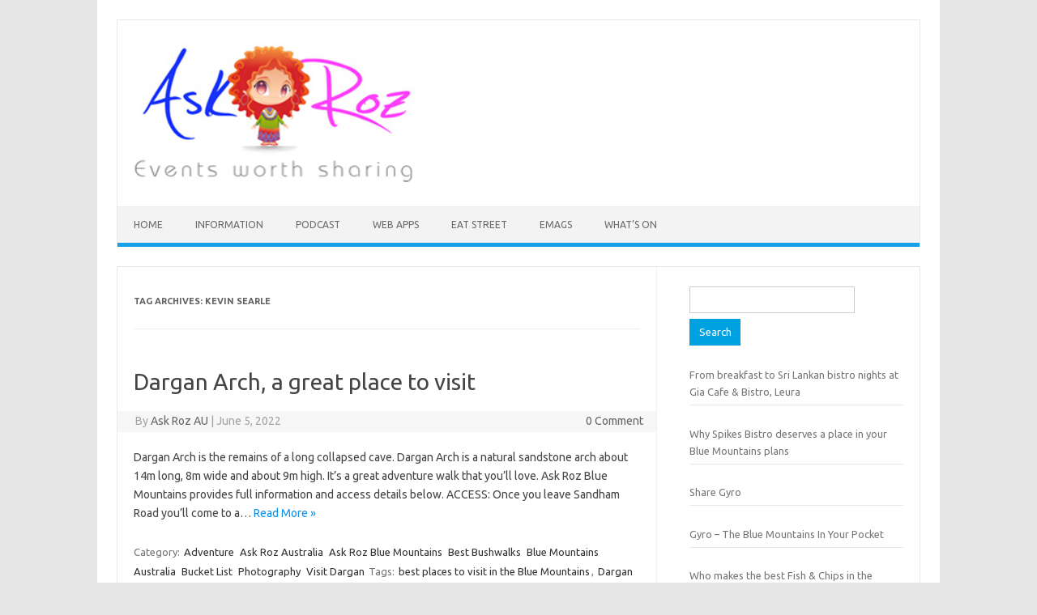

--- FILE ---
content_type: text/html; charset=UTF-8
request_url: https://www.askroz.com.au/blog/tag/kevin-searle/
body_size: 53270
content:
<!DOCTYPE html>
<!--[if IE 7]>
<html class="ie ie7" lang="en-US" prefix="og: http://ogp.me/ns#">
<![endif]-->
<!--[if IE 8]>
<html class="ie ie8" lang="en-US">
<![endif]-->
<!--[if !(IE 7) | !(IE 8)  ]><!-->
<html lang="en-US">
<!--<![endif]-->
<head>
<meta charset="UTF-8">
<title>Kevin Searle &#124; Ask Roz</title>


<!-- SEO by Squirrly SEO 12.4.15 - https://plugin.squirrly.co/ -->

<meta name="robots" content="index,follow">
<meta name="googlebot" content="index,follow,max-snippet:-1,max-image-preview:large,max-video-preview:-1">
<meta name="bingbot" content="index,follow,max-snippet:-1,max-image-preview:large,max-video-preview:-1">

<link rel="canonical" href="https://www.askroz.com.au/blog/tag/kevin-searle/" />
<link rel="alternate" type="application/rss+xml" href="https://www.askroz.com.au/blog/sitemap.xml" />

<meta name="dc.language" content="en" />
<meta name="dc.language.iso" content="en_US" />
<meta name="dc.publisher" content="Ask Roz" />
<meta name="dc.title" content="Kevin Searle &#124; Ask Roz" />

<meta property="og:url" content="https://www.askroz.com.au/blog/tag/kevin-searle/" />
<meta property="og:title" content="Kevin Searle &#124; Ask Roz" />
<meta property="og:description" content="" />
<meta property="og:type" content="website" />
<meta property="og:site_name" content="Ask Roz" />
<meta property="og:locale" content="en_US" />

<meta property="twitter:url" content="https://www.askroz.com.au/blog/tag/kevin-searle/" />
<meta property="twitter:title" content="Kevin Searle &#124; Ask Roz" />
<meta property="twitter:description" content="" />
<meta property="twitter:domain" content="Ask Roz" />
<meta property="twitter:card" content="summary_large_image" />
<meta property="twitter:creator" content="@twitter" />
<meta property="twitter:site" content="@twitter" />
<!-- /SEO by Squirrly SEO - WordPress SEO Plugin -->




<meta name="viewport" content="width=device-width, initial-scale=1">
<link rel="profile" href="https://gmpg.org/xfn/11">
<link rel="pingback" href="https://www.askroz.com.au/blog/xmlrpc.php" />
<!--[if lt IE 9]>
<script src="https://www.askroz.com.au/blog/wp-content/themes/iconic-one/js/html5.js" type="text/javascript"></script>
<![endif]-->
<script type="text/javascript">var ajaxurl = "https://www.askroz.com.au/blog/wp-admin/admin-ajax.php",ap_nonce = "a3dff924ff",apTemplateUrl = "https://www.askroz.com.au/blog/wp-content/plugins/anspress-question-answer/templates/js-template";apQuestionID = "0";aplang = {"loading":"Loading..","sending":"Sending request","file_size_error":"File size is bigger than 0 MB","attached_max":"You have already attached maximum numbers of allowed attachments","commented":"commented","comment":"Comment","cancel":"Cancel","update":"Update","your_comment":"Write your comment...","notifications":"Notifications","mark_all_seen":"Mark all as seen","search":"Search","no_permission_comments":"Sorry, you don't have permission to read comments.","ajax_events":"Are you sure you want to %s?","ajax_error":{"snackbar":{"success":false,"message":"Something went wrong. Please try again."},"modal":["imageUpload"]}};disable_q_suggestion = "";</script>	<!-- This site is optimized with the Yoast SEO plugin v26.7 - https://yoast.com/wordpress/plugins/seo/ -->
	
									<script type="application/ld+json" class="yoast-schema-graph">{"@context":"https://schema.org","@graph":[{"@type":"CollectionPage","@id":"https://www.askroz.com.au/blog/tag/kevin-searle/","url":"https://www.askroz.com.au/blog/tag/kevin-searle/","name":"Kevin Searle Archives - Ask Roz","isPartOf":{"@id":"https://www.askroz.com.au/blog/#website"},"breadcrumb":{"@id":"https://www.askroz.com.au/blog/tag/kevin-searle/#breadcrumb"},"inLanguage":"en-US"},{"@type":"BreadcrumbList","@id":"https://www.askroz.com.au/blog/tag/kevin-searle/#breadcrumb","itemListElement":[{"@type":"ListItem","position":1,"name":"Home","item":"https://www.askroz.com.au/blog/"},{"@type":"ListItem","position":2,"name":"Kevin Searle"}]},{"@type":"WebSite","@id":"https://www.askroz.com.au/blog/#website","url":"https://www.askroz.com.au/blog/","name":"Ask Roz","description":"Events Blog","publisher":{"@id":"https://www.askroz.com.au/blog/#organization"},"potentialAction":[{"@type":"SearchAction","target":{"@type":"EntryPoint","urlTemplate":"https://www.askroz.com.au/blog/?s={search_term_string}"},"query-input":{"@type":"PropertyValueSpecification","valueRequired":true,"valueName":"search_term_string"}}],"inLanguage":"en-US"},{"@type":"Organization","@id":"https://www.askroz.com.au/blog/#organization","name":"Ask Roz","url":"https://www.askroz.com.au/blog/","logo":{"@type":"ImageObject","inLanguage":"en-US","@id":"https://www.askroz.com.au/blog/#/schema/logo/image/","url":"https://www.askroz.com.au/blog/wp-content/uploads/2015/01/asroz_fb.png","contentUrl":"https://www.askroz.com.au/blog/wp-content/uploads/2015/01/asroz_fb.png","width":1200,"height":1300,"caption":"Ask Roz"},"image":{"@id":"https://www.askroz.com.au/blog/#/schema/logo/image/"},"sameAs":["https://www.facebook.com/AskRozAUST","https://x.com/AskrozEvents","https://instagram.com/askrozau/"]}]}</script>
	<!-- / Yoast SEO plugin. -->


<link rel='dns-prefetch' href='//fonts.googleapis.com' />
<link rel="alternate" type="application/rss+xml" title="Ask Roz &raquo; Feed" href="https://www.askroz.com.au/blog/feed/" />
<link rel="alternate" type="application/rss+xml" title="Ask Roz &raquo; Comments Feed" href="https://www.askroz.com.au/blog/comments/feed/" />
<link rel="alternate" type="application/rss+xml" title="Ask Roz &raquo; Kevin Searle Tag Feed" href="https://www.askroz.com.au/blog/tag/kevin-searle/feed/" />
<style id='wp-img-auto-sizes-contain-inline-css' type='text/css'>
img:is([sizes=auto i],[sizes^="auto," i]){contain-intrinsic-size:3000px 1500px}
/*# sourceURL=wp-img-auto-sizes-contain-inline-css */
</style>
<link rel='stylesheet' id='aca33b9c04-css' href='https://www.askroz.com.au/blog/wp-content/plugins/squirrly-seo/view/assets/css/frontend.min.css?ver=12.4.15' type='text/css' media='all' />
<link rel='stylesheet' id='anspress-fonts-css' href='https://www.askroz.com.au/blog/wp-content/plugins/anspress-question-answer/templates/css/fonts.css?ver=4.4.4' type='text/css' media='all' />
<link rel='stylesheet' id='anspress-main-css' href='https://www.askroz.com.au/blog/wp-content/plugins/anspress-question-answer/templates/css/main.css?ver=4.4.4' type='text/css' media='all' />
<style id='anspress-main-inline-css' type='text/css'>

		#anspress .ap-q-cells{
				margin-left: 60px;
		}
		#anspress .ap-a-cells{
				margin-left: 60px;
		}
/*# sourceURL=anspress-main-inline-css */
</style>
<link rel='stylesheet' id='ap-overrides-css' href='https://www.askroz.com.au/blog/wp-content/plugins/anspress-question-answer/templates/css/overrides.css?v=4.4.4&#038;ver=4.4.4' type='text/css' media='all' />
<style id='wp-emoji-styles-inline-css' type='text/css'>

	img.wp-smiley, img.emoji {
		display: inline !important;
		border: none !important;
		box-shadow: none !important;
		height: 1em !important;
		width: 1em !important;
		margin: 0 0.07em !important;
		vertical-align: -0.1em !important;
		background: none !important;
		padding: 0 !important;
	}
/*# sourceURL=wp-emoji-styles-inline-css */
</style>
<style id='wp-block-library-inline-css' type='text/css'>
:root{--wp-block-synced-color:#7a00df;--wp-block-synced-color--rgb:122,0,223;--wp-bound-block-color:var(--wp-block-synced-color);--wp-editor-canvas-background:#ddd;--wp-admin-theme-color:#007cba;--wp-admin-theme-color--rgb:0,124,186;--wp-admin-theme-color-darker-10:#006ba1;--wp-admin-theme-color-darker-10--rgb:0,107,160.5;--wp-admin-theme-color-darker-20:#005a87;--wp-admin-theme-color-darker-20--rgb:0,90,135;--wp-admin-border-width-focus:2px}@media (min-resolution:192dpi){:root{--wp-admin-border-width-focus:1.5px}}.wp-element-button{cursor:pointer}:root .has-very-light-gray-background-color{background-color:#eee}:root .has-very-dark-gray-background-color{background-color:#313131}:root .has-very-light-gray-color{color:#eee}:root .has-very-dark-gray-color{color:#313131}:root .has-vivid-green-cyan-to-vivid-cyan-blue-gradient-background{background:linear-gradient(135deg,#00d084,#0693e3)}:root .has-purple-crush-gradient-background{background:linear-gradient(135deg,#34e2e4,#4721fb 50%,#ab1dfe)}:root .has-hazy-dawn-gradient-background{background:linear-gradient(135deg,#faaca8,#dad0ec)}:root .has-subdued-olive-gradient-background{background:linear-gradient(135deg,#fafae1,#67a671)}:root .has-atomic-cream-gradient-background{background:linear-gradient(135deg,#fdd79a,#004a59)}:root .has-nightshade-gradient-background{background:linear-gradient(135deg,#330968,#31cdcf)}:root .has-midnight-gradient-background{background:linear-gradient(135deg,#020381,#2874fc)}:root{--wp--preset--font-size--normal:16px;--wp--preset--font-size--huge:42px}.has-regular-font-size{font-size:1em}.has-larger-font-size{font-size:2.625em}.has-normal-font-size{font-size:var(--wp--preset--font-size--normal)}.has-huge-font-size{font-size:var(--wp--preset--font-size--huge)}.has-text-align-center{text-align:center}.has-text-align-left{text-align:left}.has-text-align-right{text-align:right}.has-fit-text{white-space:nowrap!important}#end-resizable-editor-section{display:none}.aligncenter{clear:both}.items-justified-left{justify-content:flex-start}.items-justified-center{justify-content:center}.items-justified-right{justify-content:flex-end}.items-justified-space-between{justify-content:space-between}.screen-reader-text{border:0;clip-path:inset(50%);height:1px;margin:-1px;overflow:hidden;padding:0;position:absolute;width:1px;word-wrap:normal!important}.screen-reader-text:focus{background-color:#ddd;clip-path:none;color:#444;display:block;font-size:1em;height:auto;left:5px;line-height:normal;padding:15px 23px 14px;text-decoration:none;top:5px;width:auto;z-index:100000}html :where(.has-border-color){border-style:solid}html :where([style*=border-top-color]){border-top-style:solid}html :where([style*=border-right-color]){border-right-style:solid}html :where([style*=border-bottom-color]){border-bottom-style:solid}html :where([style*=border-left-color]){border-left-style:solid}html :where([style*=border-width]){border-style:solid}html :where([style*=border-top-width]){border-top-style:solid}html :where([style*=border-right-width]){border-right-style:solid}html :where([style*=border-bottom-width]){border-bottom-style:solid}html :where([style*=border-left-width]){border-left-style:solid}html :where(img[class*=wp-image-]){height:auto;max-width:100%}:where(figure){margin:0 0 1em}html :where(.is-position-sticky){--wp-admin--admin-bar--position-offset:var(--wp-admin--admin-bar--height,0px)}@media screen and (max-width:600px){html :where(.is-position-sticky){--wp-admin--admin-bar--position-offset:0px}}

/*# sourceURL=wp-block-library-inline-css */
</style><style id='global-styles-inline-css' type='text/css'>
:root{--wp--preset--aspect-ratio--square: 1;--wp--preset--aspect-ratio--4-3: 4/3;--wp--preset--aspect-ratio--3-4: 3/4;--wp--preset--aspect-ratio--3-2: 3/2;--wp--preset--aspect-ratio--2-3: 2/3;--wp--preset--aspect-ratio--16-9: 16/9;--wp--preset--aspect-ratio--9-16: 9/16;--wp--preset--color--black: #000000;--wp--preset--color--cyan-bluish-gray: #abb8c3;--wp--preset--color--white: #ffffff;--wp--preset--color--pale-pink: #f78da7;--wp--preset--color--vivid-red: #cf2e2e;--wp--preset--color--luminous-vivid-orange: #ff6900;--wp--preset--color--luminous-vivid-amber: #fcb900;--wp--preset--color--light-green-cyan: #7bdcb5;--wp--preset--color--vivid-green-cyan: #00d084;--wp--preset--color--pale-cyan-blue: #8ed1fc;--wp--preset--color--vivid-cyan-blue: #0693e3;--wp--preset--color--vivid-purple: #9b51e0;--wp--preset--gradient--vivid-cyan-blue-to-vivid-purple: linear-gradient(135deg,rgb(6,147,227) 0%,rgb(155,81,224) 100%);--wp--preset--gradient--light-green-cyan-to-vivid-green-cyan: linear-gradient(135deg,rgb(122,220,180) 0%,rgb(0,208,130) 100%);--wp--preset--gradient--luminous-vivid-amber-to-luminous-vivid-orange: linear-gradient(135deg,rgb(252,185,0) 0%,rgb(255,105,0) 100%);--wp--preset--gradient--luminous-vivid-orange-to-vivid-red: linear-gradient(135deg,rgb(255,105,0) 0%,rgb(207,46,46) 100%);--wp--preset--gradient--very-light-gray-to-cyan-bluish-gray: linear-gradient(135deg,rgb(238,238,238) 0%,rgb(169,184,195) 100%);--wp--preset--gradient--cool-to-warm-spectrum: linear-gradient(135deg,rgb(74,234,220) 0%,rgb(151,120,209) 20%,rgb(207,42,186) 40%,rgb(238,44,130) 60%,rgb(251,105,98) 80%,rgb(254,248,76) 100%);--wp--preset--gradient--blush-light-purple: linear-gradient(135deg,rgb(255,206,236) 0%,rgb(152,150,240) 100%);--wp--preset--gradient--blush-bordeaux: linear-gradient(135deg,rgb(254,205,165) 0%,rgb(254,45,45) 50%,rgb(107,0,62) 100%);--wp--preset--gradient--luminous-dusk: linear-gradient(135deg,rgb(255,203,112) 0%,rgb(199,81,192) 50%,rgb(65,88,208) 100%);--wp--preset--gradient--pale-ocean: linear-gradient(135deg,rgb(255,245,203) 0%,rgb(182,227,212) 50%,rgb(51,167,181) 100%);--wp--preset--gradient--electric-grass: linear-gradient(135deg,rgb(202,248,128) 0%,rgb(113,206,126) 100%);--wp--preset--gradient--midnight: linear-gradient(135deg,rgb(2,3,129) 0%,rgb(40,116,252) 100%);--wp--preset--font-size--small: 13px;--wp--preset--font-size--medium: 20px;--wp--preset--font-size--large: 36px;--wp--preset--font-size--x-large: 42px;--wp--preset--spacing--20: 0.44rem;--wp--preset--spacing--30: 0.67rem;--wp--preset--spacing--40: 1rem;--wp--preset--spacing--50: 1.5rem;--wp--preset--spacing--60: 2.25rem;--wp--preset--spacing--70: 3.38rem;--wp--preset--spacing--80: 5.06rem;--wp--preset--shadow--natural: 6px 6px 9px rgba(0, 0, 0, 0.2);--wp--preset--shadow--deep: 12px 12px 50px rgba(0, 0, 0, 0.4);--wp--preset--shadow--sharp: 6px 6px 0px rgba(0, 0, 0, 0.2);--wp--preset--shadow--outlined: 6px 6px 0px -3px rgb(255, 255, 255), 6px 6px rgb(0, 0, 0);--wp--preset--shadow--crisp: 6px 6px 0px rgb(0, 0, 0);}:where(.is-layout-flex){gap: 0.5em;}:where(.is-layout-grid){gap: 0.5em;}body .is-layout-flex{display: flex;}.is-layout-flex{flex-wrap: wrap;align-items: center;}.is-layout-flex > :is(*, div){margin: 0;}body .is-layout-grid{display: grid;}.is-layout-grid > :is(*, div){margin: 0;}:where(.wp-block-columns.is-layout-flex){gap: 2em;}:where(.wp-block-columns.is-layout-grid){gap: 2em;}:where(.wp-block-post-template.is-layout-flex){gap: 1.25em;}:where(.wp-block-post-template.is-layout-grid){gap: 1.25em;}.has-black-color{color: var(--wp--preset--color--black) !important;}.has-cyan-bluish-gray-color{color: var(--wp--preset--color--cyan-bluish-gray) !important;}.has-white-color{color: var(--wp--preset--color--white) !important;}.has-pale-pink-color{color: var(--wp--preset--color--pale-pink) !important;}.has-vivid-red-color{color: var(--wp--preset--color--vivid-red) !important;}.has-luminous-vivid-orange-color{color: var(--wp--preset--color--luminous-vivid-orange) !important;}.has-luminous-vivid-amber-color{color: var(--wp--preset--color--luminous-vivid-amber) !important;}.has-light-green-cyan-color{color: var(--wp--preset--color--light-green-cyan) !important;}.has-vivid-green-cyan-color{color: var(--wp--preset--color--vivid-green-cyan) !important;}.has-pale-cyan-blue-color{color: var(--wp--preset--color--pale-cyan-blue) !important;}.has-vivid-cyan-blue-color{color: var(--wp--preset--color--vivid-cyan-blue) !important;}.has-vivid-purple-color{color: var(--wp--preset--color--vivid-purple) !important;}.has-black-background-color{background-color: var(--wp--preset--color--black) !important;}.has-cyan-bluish-gray-background-color{background-color: var(--wp--preset--color--cyan-bluish-gray) !important;}.has-white-background-color{background-color: var(--wp--preset--color--white) !important;}.has-pale-pink-background-color{background-color: var(--wp--preset--color--pale-pink) !important;}.has-vivid-red-background-color{background-color: var(--wp--preset--color--vivid-red) !important;}.has-luminous-vivid-orange-background-color{background-color: var(--wp--preset--color--luminous-vivid-orange) !important;}.has-luminous-vivid-amber-background-color{background-color: var(--wp--preset--color--luminous-vivid-amber) !important;}.has-light-green-cyan-background-color{background-color: var(--wp--preset--color--light-green-cyan) !important;}.has-vivid-green-cyan-background-color{background-color: var(--wp--preset--color--vivid-green-cyan) !important;}.has-pale-cyan-blue-background-color{background-color: var(--wp--preset--color--pale-cyan-blue) !important;}.has-vivid-cyan-blue-background-color{background-color: var(--wp--preset--color--vivid-cyan-blue) !important;}.has-vivid-purple-background-color{background-color: var(--wp--preset--color--vivid-purple) !important;}.has-black-border-color{border-color: var(--wp--preset--color--black) !important;}.has-cyan-bluish-gray-border-color{border-color: var(--wp--preset--color--cyan-bluish-gray) !important;}.has-white-border-color{border-color: var(--wp--preset--color--white) !important;}.has-pale-pink-border-color{border-color: var(--wp--preset--color--pale-pink) !important;}.has-vivid-red-border-color{border-color: var(--wp--preset--color--vivid-red) !important;}.has-luminous-vivid-orange-border-color{border-color: var(--wp--preset--color--luminous-vivid-orange) !important;}.has-luminous-vivid-amber-border-color{border-color: var(--wp--preset--color--luminous-vivid-amber) !important;}.has-light-green-cyan-border-color{border-color: var(--wp--preset--color--light-green-cyan) !important;}.has-vivid-green-cyan-border-color{border-color: var(--wp--preset--color--vivid-green-cyan) !important;}.has-pale-cyan-blue-border-color{border-color: var(--wp--preset--color--pale-cyan-blue) !important;}.has-vivid-cyan-blue-border-color{border-color: var(--wp--preset--color--vivid-cyan-blue) !important;}.has-vivid-purple-border-color{border-color: var(--wp--preset--color--vivid-purple) !important;}.has-vivid-cyan-blue-to-vivid-purple-gradient-background{background: var(--wp--preset--gradient--vivid-cyan-blue-to-vivid-purple) !important;}.has-light-green-cyan-to-vivid-green-cyan-gradient-background{background: var(--wp--preset--gradient--light-green-cyan-to-vivid-green-cyan) !important;}.has-luminous-vivid-amber-to-luminous-vivid-orange-gradient-background{background: var(--wp--preset--gradient--luminous-vivid-amber-to-luminous-vivid-orange) !important;}.has-luminous-vivid-orange-to-vivid-red-gradient-background{background: var(--wp--preset--gradient--luminous-vivid-orange-to-vivid-red) !important;}.has-very-light-gray-to-cyan-bluish-gray-gradient-background{background: var(--wp--preset--gradient--very-light-gray-to-cyan-bluish-gray) !important;}.has-cool-to-warm-spectrum-gradient-background{background: var(--wp--preset--gradient--cool-to-warm-spectrum) !important;}.has-blush-light-purple-gradient-background{background: var(--wp--preset--gradient--blush-light-purple) !important;}.has-blush-bordeaux-gradient-background{background: var(--wp--preset--gradient--blush-bordeaux) !important;}.has-luminous-dusk-gradient-background{background: var(--wp--preset--gradient--luminous-dusk) !important;}.has-pale-ocean-gradient-background{background: var(--wp--preset--gradient--pale-ocean) !important;}.has-electric-grass-gradient-background{background: var(--wp--preset--gradient--electric-grass) !important;}.has-midnight-gradient-background{background: var(--wp--preset--gradient--midnight) !important;}.has-small-font-size{font-size: var(--wp--preset--font-size--small) !important;}.has-medium-font-size{font-size: var(--wp--preset--font-size--medium) !important;}.has-large-font-size{font-size: var(--wp--preset--font-size--large) !important;}.has-x-large-font-size{font-size: var(--wp--preset--font-size--x-large) !important;}
/*# sourceURL=global-styles-inline-css */
</style>

<style id='classic-theme-styles-inline-css' type='text/css'>
/*! This file is auto-generated */
.wp-block-button__link{color:#fff;background-color:#32373c;border-radius:9999px;box-shadow:none;text-decoration:none;padding:calc(.667em + 2px) calc(1.333em + 2px);font-size:1.125em}.wp-block-file__button{background:#32373c;color:#fff;text-decoration:none}
/*# sourceURL=/wp-includes/css/classic-themes.min.css */
</style>
<link rel='stylesheet' id='wp-components-css' href='https://www.askroz.com.au/blog/wp-includes/css/dist/components/style.min.css?ver=6.9' type='text/css' media='all' />
<link rel='stylesheet' id='wp-preferences-css' href='https://www.askroz.com.au/blog/wp-includes/css/dist/preferences/style.min.css?ver=6.9' type='text/css' media='all' />
<link rel='stylesheet' id='wp-block-editor-css' href='https://www.askroz.com.au/blog/wp-includes/css/dist/block-editor/style.min.css?ver=6.9' type='text/css' media='all' />
<link rel='stylesheet' id='wp-reusable-blocks-css' href='https://www.askroz.com.au/blog/wp-includes/css/dist/reusable-blocks/style.min.css?ver=6.9' type='text/css' media='all' />
<link rel='stylesheet' id='wp-patterns-css' href='https://www.askroz.com.au/blog/wp-includes/css/dist/patterns/style.min.css?ver=6.9' type='text/css' media='all' />
<link rel='stylesheet' id='wp-editor-css' href='https://www.askroz.com.au/blog/wp-includes/css/dist/editor/style.min.css?ver=6.9' type='text/css' media='all' />
<link rel='stylesheet' id='captain-form-block-style-css-css' href='https://www.askroz.com.au/blog/wp-content/plugins/captainform/admin/gutenberg/blocks.style.build.css?ver=6.9' type='text/css' media='all' />
<link rel='stylesheet' id='helpie-faq-bundle-styles-css' href='https://www.askroz.com.au/blog/wp-content/plugins/helpie-faq/assets/bundles/main.app.css?ver=1.45' type='text/css' media='all' />
<link rel='stylesheet' id='ft_viewed_stylesheet-css' href='https://www.askroz.com.au/blog/wp-content/plugins/posts-viewed-recently/css/ftViewedPostsStyle.css?ver=6.9' type='text/css' media='all' />
<link rel='stylesheet' id='survey-maker-min-css' href='https://www.askroz.com.au/blog/wp-content/plugins/survey-maker/public/css/survey-maker-public-min.css?ver=5.2.0.3' type='text/css' media='all' />
<link rel='stylesheet' id='themonic-fonts-css' href='https://fonts.googleapis.com/css?family=Ubuntu%3A400%2C700&#038;subset=latin%2Clatin-ext' type='text/css' media='all' />
<link rel='stylesheet' id='themonic-style-css' href='https://www.askroz.com.au/blog/wp-content/themes/iconic-one/style.css?ver=2.4' type='text/css' media='all' />
<link rel='stylesheet' id='custom-style-css' href='https://www.askroz.com.au/blog/wp-content/themes/iconic-one/custom.css?ver=6.9' type='text/css' media='all' />
<link rel='stylesheet' id='dflip-style-css' href='https://www.askroz.com.au/blog/wp-content/plugins/3d-flipbook-dflip-lite/assets/css/dflip.min.css?ver=2.4.20' type='text/css' media='all' />
<link rel='stylesheet' id='recent-posts-widget-with-thumbnails-public-style-css' href='https://www.askroz.com.au/blog/wp-content/plugins/recent-posts-widget-with-thumbnails/public.css?ver=7.1.1' type='text/css' media='all' />
<script type="text/javascript" src="https://www.askroz.com.au/blog/wp-includes/js/jquery/jquery.min.js?ver=3.7.1" id="jquery-core-js"></script>
<script type="text/javascript" src="https://www.askroz.com.au/blog/wp-includes/js/jquery/jquery-migrate.min.js?ver=3.4.1" id="jquery-migrate-js"></script>
<link rel="https://api.w.org/" href="https://www.askroz.com.au/blog/wp-json/" /><link rel="alternate" title="JSON" type="application/json" href="https://www.askroz.com.au/blog/wp-json/wp/v2/tags/1577" /><link rel="EditURI" type="application/rsd+xml" title="RSD" href="https://www.askroz.com.au/blog/xmlrpc.php?rsd" />
<meta name="generator" content="WordPress 6.9" />
<!-- Analytics by WP Statistics - https://wp-statistics.com -->
<style type="text/css">.helpie-faq.accordions .helpie-mark{background-color:#ff0!important}.helpie-faq.accordions .helpie-mark{color:#000!important}.helpie-faq.accordions.custom-styles .accordion .accordion__item .accordion__header{padding-top:15px;padding-right:15px;padding-bottom:15px;padding-left:15px;}.helpie-faq.accordions.custom-styles .accordion .accordion__item .accordion__body{padding-top:15px;padding-right:15px;padding-bottom:0px;padding-left:15px;}.helpie-faq.accordions.custom-styles .accordion .accordion__item{border-top-width:0px;border-right-width:0px;border-bottom-width:1px;border-left-width:0px;border-color:#44596B;border-style:solid;}.helpie-faq.custom-styles .accordion .accordion__item{margin-top:0px;margin-right:0px;margin-bottom:0px;margin-left:0px;}.helpie-faq.custom-styles .accordion__item .accordion__header .accordion__toggle .accordion__toggle-icons{color:#44596B!important}.helpie-faq.custom-styles .accordion__header:after,.helpie-faq.custom-styles .accordion__header:before{background-color:#44596B!important}.helpie-faq-form__toggle{padding-top:15px!important;padding-right:15px!important;padding-bottom:15px!important;padding-left:15px!important;}.helpie-faq-form__submit{padding-top:15px!important;padding-right:15px!important;padding-bottom:15px!important;padding-left:15px!important;}</style></head>
<body data-rsssl=1 class="archive tag tag-kevin-searle tag-1577 wp-theme-iconic-one custom-font-enabled single-author hfeed">

<div id="page" class="site">
	<a class="skip-link screen-reader-text" href="#main" title="Skip to content">Skip to content</a>
	<header id="masthead" class="site-header" role="banner">
					
		<div class="themonic-logo">
        <a href="https://www.askroz.com.au/blog/" title="Ask Roz" rel="home"><img src="https://www.askroz.com.au/blog/wp-content/uploads/2013/12/logo.jpg" alt="Ask Roz"></a>
		</div>
				
		<nav id="site-navigation" class="themonic-nav" role="navigation">
		<button class="menu-toggle" aria-controls="menu-top" aria-expanded="false">Menu<label class="iomenu">
  <div class="iolines"></div>
  <div class="iolines"></div>
  <div class="iolines"></div>
</label></button>
			<ul id="menu-top" class="nav-menu"><li id="menu-item-29" class="menu-item menu-item-type-custom menu-item-object-custom menu-item-29"><a href="http://www.askroz.com.au/">HOME</a></li>
<li id="menu-item-34" class="menu-item menu-item-type-custom menu-item-object-custom menu-item-home menu-item-34"><a href="https://www.askroz.com.au/blog">INFORMATION</a></li>
<li id="menu-item-7774" class="menu-item menu-item-type-custom menu-item-object-custom menu-item-7774"><a href="https://www.askroz.com.au/blog/ask-roz-blue-mountains-podcast">Podcast</a></li>
<li id="menu-item-7866" class="menu-item menu-item-type-custom menu-item-object-custom menu-item-7866"><a href="https://www.askroz.com.au/blog/web-apps">Web Apps</a></li>
<li id="menu-item-9062" class="menu-item menu-item-type-custom menu-item-object-custom menu-item-9062"><a href="https://www.askroz.com.au/blog/katoomba-eat-street">Eat Street</a></li>
<li id="menu-item-8479" class="menu-item menu-item-type-custom menu-item-object-custom menu-item-8479"><a href="https://www.askroz.com.au/blog/ask-roz-emags/">eMAGS</a></li>
<li id="menu-item-9141" class="menu-item menu-item-type-custom menu-item-object-custom menu-item-9141"><a href="https://www.yumpu.com/en/document/read/68751212/whats-on-in-the-greater-blue-mountains">What&#8217;s On</a></li>
</ul>		</nav><!-- #site-navigation -->
		<div class="clear"></div>
	</header><!-- #masthead -->
<div id="main" class="wrapper">
	<section id="primary" class="site-content">
		<div id="content" role="main">

					<header class="archive-header">
				<h1 class="archive-title">Tag Archives: <span>Kevin Searle</span></h1>

						</header><!-- .archive-header -->

			
	<article id="post-14060" class="post-14060 post type-post status-publish format-standard hentry category-adventure category-askroz category-ask-roz-blue-mountains category-best-bushwalks category-blue-mountains-australia category-bucket-list category-photography category-visit-dargan tag-best-places-to-visit-in-the-blue-mountains tag-dargan-arch tag-kevin-searle">
				<header class="entry-header">
						<h2 class="entry-title">
				<a href="https://www.askroz.com.au/blog/dargan-arch-a-great-place-to-visit/" title="Permalink to Dargan Arch, a great place to visit" rel="bookmark">Dargan Arch, a great place to visit</a>
			</h2>
									
		<div class="below-title-meta">
		<div class="adt">
		By        <span class="vcard author">
			<span class="fn"><a href="https://www.askroz.com.au/blog/author/ask-roz-au/" title="Posts by Ask Roz AU" rel="author">Ask Roz AU</a></span>
        </span>
        <span class="meta-sep">|</span> 
							<span class="date updated">June 5, 2022</span>
				 
        </div>
		<div class="adt-comment">
		<a class="link-comments" href="https://www.askroz.com.au/blog/dargan-arch-a-great-place-to-visit/#respond">0 Comment</a> 
        </div>       
		</div><!-- below title meta end -->
			
						
		</header><!-- .entry-header -->

									<div class="entry-summary">
				<!-- Ico nic One home page thumbnail with custom excerpt -->
			<div class="excerpt-thumb">
					</div>
			<p>Dargan Arch is the remains of a long collapsed cave. Dargan Arch is a natural sandstone arch about 14m long, 8m wide and about 9m high. It&#8217;s a great adventure walk that you&#8217;ll love. Ask Roz Blue Mountains provides full information and access details below. ACCESS: Once you leave Sandham Road you&#8217;ll come to a… <span class="read-more"><a href="https://www.askroz.com.au/blog/dargan-arch-a-great-place-to-visit/">Read More &raquo;</a></span></p>
		</div><!-- .entry-summary -->
			
				
	<footer class="entry-meta">
					<span>Category: <a href="https://www.askroz.com.au/blog/category/adventure/" rel="category tag">Adventure</a> <a href="https://www.askroz.com.au/blog/category/askroz/" rel="category tag">Ask Roz Australia</a> <a href="https://www.askroz.com.au/blog/category/ask-roz-blue-mountains/" rel="category tag">Ask Roz Blue Mountains</a> <a href="https://www.askroz.com.au/blog/category/best-bushwalks/" rel="category tag">Best Bushwalks</a> <a href="https://www.askroz.com.au/blog/category/blue-mountains-australia/" rel="category tag">Blue Mountains Australia</a> <a href="https://www.askroz.com.au/blog/category/bucket-list/" rel="category tag">Bucket List</a> <a href="https://www.askroz.com.au/blog/category/photography/" rel="category tag">Photography</a> <a href="https://www.askroz.com.au/blog/category/visit-dargan/" rel="category tag">Visit Dargan</a></span>
								<span>Tags: <a href="https://www.askroz.com.au/blog/tag/best-places-to-visit-in-the-blue-mountains/" rel="tag">best places to visit in the Blue Mountains</a>, <a href="https://www.askroz.com.au/blog/tag/dargan-arch/" rel="tag">Dargan Arch</a>, <a href="https://www.askroz.com.au/blog/tag/kevin-searle/" rel="tag">Kevin Searle</a></span>
			
           						</footer><!-- .entry-meta -->
	</article><!-- #post -->

		
		</div><!-- #content -->
	</section><!-- #primary -->


			<div id="secondary" class="widget-area" role="complementary">
			<aside id="search-2" class="widget widget_search"><form role="search" method="get" id="searchform" class="searchform" action="https://www.askroz.com.au/blog/">
				<div>
					<label class="screen-reader-text" for="s">Search for:</label>
					<input type="text" value="" name="s" id="s" />
					<input type="submit" id="searchsubmit" value="Search" />
				</div>
			</form></aside><aside id="recent-posts-widget-with-thumbnails-4" class="widget recent-posts-widget-with-thumbnails">
<div id="rpwwt-recent-posts-widget-with-thumbnails-4" class="rpwwt-widget">
	<ul>
		<li><a href="https://www.askroz.com.au/blog/from-breakfast-to-sri-lankan-bistro-nights-at-gia-cafe-bistro-leura/"><span class="rpwwt-post-title">From breakfast to Sri Lankan bistro nights at Gia Cafe &#038; Bistro, Leura</span></a></li>
		<li><a href="https://www.askroz.com.au/blog/why-spikes-bistro-deserves-a-place-in-your-blue-mountains-plans/"><span class="rpwwt-post-title">Why Spikes Bistro deserves a place in your Blue Mountains plans</span></a></li>
		<li><a href="https://www.askroz.com.au/blog/share-gyro-the-blue-mountains-in-your-pocket/"><span class="rpwwt-post-title">Share Gyro</span></a></li>
		<li><a href="https://www.askroz.com.au/blog/gyro-the-blue-mountains-in-your-pocket/"><span class="rpwwt-post-title">Gyro &#8211; The Blue Mountains In Your Pocket</span></a></li>
		<li><a href="https://www.askroz.com.au/blog/who-makes-the-best-fish-chips-in-the-greater-blue-mountains-in-2025/"><span class="rpwwt-post-title">Who makes the best Fish &#038; Chips in the greater Blue Mountains in 2025</span></a></li>
	</ul>
</div><!-- .rpwwt-widget -->
</aside><aside id="categories-3" class="widget widget_categories"><p class="widget-title">Categories</p>
			<ul>
					<li class="cat-item cat-item-1280"><a href="https://www.askroz.com.au/blog/category/aboriginal-culture/">Aboriginal Culture</a>
</li>
	<li class="cat-item cat-item-745"><a href="https://www.askroz.com.au/blog/category/accessible-walks/">Accessible Walks</a>
</li>
	<li class="cat-item cat-item-1439"><a href="https://www.askroz.com.au/blog/category/adventure/">Adventure</a>
</li>
	<li class="cat-item cat-item-208"><a href="https://www.askroz.com.au/blog/category/blue-mountains-australia/arts-entertainment/">Arts &amp; Entertainment</a>
</li>
	<li class="cat-item cat-item-8"><a href="https://www.askroz.com.au/blog/category/askroz/">Ask Roz Australia</a>
</li>
	<li class="cat-item cat-item-6"><a href="https://www.askroz.com.au/blog/category/ask-roz-blue-mountains/">Ask Roz Blue Mountains</a>
</li>
	<li class="cat-item cat-item-1406"><a href="https://www.askroz.com.au/blog/category/attractions/">Attractions</a>
</li>
	<li class="cat-item cat-item-644"><a href="https://www.askroz.com.au/blog/category/best-bushwalks/">Best Bushwalks</a>
</li>
	<li class="cat-item cat-item-1865"><a href="https://www.askroz.com.au/blog/category/best-cafes-in-the-blue-mountains/">Best Cafes in the Blue Mountains</a>
</li>
	<li class="cat-item cat-item-725"><a href="https://www.askroz.com.au/blog/category/best-picnic-spots/">Best Picnic Spots</a>
</li>
	<li class="cat-item cat-item-1526"><a href="https://www.askroz.com.au/blog/category/blog/">blog</a>
</li>
	<li class="cat-item cat-item-540"><a href="https://www.askroz.com.au/blog/category/blue-mountains-australia/">Blue Mountains Australia</a>
</li>
	<li class="cat-item cat-item-1612"><a href="https://www.askroz.com.au/blog/category/blue-mountains-history/">Blue Mountains History</a>
</li>
	<li class="cat-item cat-item-675"><a href="https://www.askroz.com.au/blog/category/blue-mountains-news/">Blue Mountains News</a>
</li>
	<li class="cat-item cat-item-658"><a href="https://www.askroz.com.au/blog/category/bucket-list/">Bucket List</a>
</li>
	<li class="cat-item cat-item-788"><a href="https://www.askroz.com.au/blog/category/camping/">Camping</a>
</li>
	<li class="cat-item cat-item-1059"><a href="https://www.askroz.com.au/blog/category/cellar-door-farm-gate/">Cellar Door &amp; Farm Gate</a>
</li>
	<li class="cat-item cat-item-999"><a href="https://www.askroz.com.au/blog/category/concierge/">Concierge</a>
</li>
	<li class="cat-item cat-item-2318"><a href="https://www.askroz.com.au/blog/category/crossword-puzzles/">Crossword Puzzles</a>
</li>
	<li class="cat-item cat-item-744"><a href="https://www.askroz.com.au/blog/category/dog-friendly-walks/">Dog Friendly Walks</a>
</li>
	<li class="cat-item cat-item-1369"><a href="https://www.askroz.com.au/blog/category/eguide/">eGuide</a>
</li>
	<li class="cat-item cat-item-1665"><a href="https://www.askroz.com.au/blog/category/entertainment/">Entertainment</a>
</li>
	<li class="cat-item cat-item-1810"><a href="https://www.askroz.com.au/blog/category/equinox-festival/">Equinox Festival</a>
</li>
	<li class="cat-item cat-item-1607"><a href="https://www.askroz.com.au/blog/category/events/">Events</a>
</li>
	<li class="cat-item cat-item-883"><a href="https://www.askroz.com.au/blog/category/family-walks/">Family Walks</a>
</li>
	<li class="cat-item cat-item-1421"><a href="https://www.askroz.com.au/blog/category/fauna-flora/">Fauna &amp; Flora</a>
</li>
	<li class="cat-item cat-item-1745"><a href="https://www.askroz.com.au/blog/category/featured-properties/">Featured Properties</a>
</li>
	<li class="cat-item cat-item-1479"><a href="https://www.askroz.com.au/blog/category/festivals-celebrations/">Festivals &#8211; Celebrations</a>
</li>
	<li class="cat-item cat-item-1118"><a href="https://www.askroz.com.au/blog/category/foodie/">Foodie</a>
</li>
	<li class="cat-item cat-item-1411"><a href="https://www.askroz.com.au/blog/category/galleries/">Galleries</a>
</li>
	<li class="cat-item cat-item-2195"><a href="https://www.askroz.com.au/blog/category/grand-cliff-top-walk/">Grand Cliff Top Walk</a>
</li>
	<li class="cat-item cat-item-747"><a href="https://www.askroz.com.au/blog/category/great-shopping/">Great Shopping</a>
</li>
	<li class="cat-item cat-item-1689"><a href="https://www.askroz.com.au/blog/category/health-and-wellness/">Health and Wellness</a>
</li>
	<li class="cat-item cat-item-1117"><a href="https://www.askroz.com.au/blog/category/high-tea/">High Tea</a>
</li>
	<li class="cat-item cat-item-11"><a href="https://www.askroz.com.au/blog/category/historic/">Historic</a>
</li>
	<li class="cat-item cat-item-1722"><a href="https://www.askroz.com.au/blog/category/historic-publications/">Historic Publications</a>
</li>
	<li class="cat-item cat-item-1007"><a href="https://www.askroz.com.au/blog/category/holiday-accommodation/">Holiday Accommodation</a>
</li>
	<li class="cat-item cat-item-1429"><a href="https://www.askroz.com.au/blog/category/insects/">Insects</a>
</li>
	<li class="cat-item cat-item-901"><a href="https://www.askroz.com.au/blog/category/interactive-eguides/">Interactive eGuides</a>
</li>
	<li class="cat-item cat-item-931"><a href="https://www.askroz.com.au/blog/category/jigsaw-puzzles/">Jigsaw Puzzles</a>
</li>
	<li class="cat-item cat-item-884"><a href="https://www.askroz.com.au/blog/category/kid-friendly-walks/">Kid Friendly Walks</a>
</li>
	<li class="cat-item cat-item-504"><a href="https://www.askroz.com.au/blog/category/lookouts/">Lookouts</a>
</li>
	<li class="cat-item cat-item-687"><a href="https://www.askroz.com.au/blog/category/ask-roz-blue-mountains/love-local/">Love Local</a>
</li>
	<li class="cat-item cat-item-771"><a href="https://www.askroz.com.au/blog/category/luxury-accommodation/">Luxury Accommodation</a>
</li>
	<li class="cat-item cat-item-1077"><a href="https://www.askroz.com.au/blog/category/markets/">Markets</a>
</li>
	<li class="cat-item cat-item-1060"><a href="https://www.askroz.com.au/blog/category/megalong-valley/">Megalong Valley</a>
</li>
	<li class="cat-item cat-item-1537"><a href="https://www.askroz.com.au/blog/category/news/">News</a>
</li>
	<li class="cat-item cat-item-1627"><a href="https://www.askroz.com.au/blog/category/npws-track-closures/">NPWS Track Closures</a>
</li>
	<li class="cat-item cat-item-483"><a href="https://www.askroz.com.au/blog/category/photography/">Photography</a>
</li>
	<li class="cat-item cat-item-1493"><a href="https://www.askroz.com.au/blog/category/podcasts/">Podcasts</a>
</li>
	<li class="cat-item cat-item-929"><a href="https://www.askroz.com.au/blog/category/polls/">Polls</a>
</li>
	<li class="cat-item cat-item-926"><a href="https://www.askroz.com.au/blog/category/quiz/">Quiz</a>
</li>
	<li class="cat-item cat-item-1688"><a href="https://www.askroz.com.au/blog/category/reviews/">Reviews</a>
</li>
	<li class="cat-item cat-item-814"><a href="https://www.askroz.com.au/blog/category/school-holidays/">School Holidays</a>
</li>
	<li class="cat-item cat-item-835"><a href="https://www.askroz.com.au/blog/category/shopping/">Shopping</a>
</li>
	<li class="cat-item cat-item-144"><a href="https://www.askroz.com.au/blog/category/sport/">Sport</a>
</li>
	<li class="cat-item cat-item-1653"><a href="https://www.askroz.com.au/blog/category/stays/">Stays</a>
</li>
	<li class="cat-item cat-item-9"><a href="https://www.askroz.com.au/blog/category/tourism/">Tourism</a>
</li>
	<li class="cat-item cat-item-750"><a href="https://www.askroz.com.au/blog/category/tours/">Tours</a>
</li>
	<li class="cat-item cat-item-893"><a href="https://www.askroz.com.au/blog/category/track-closures/">Track Closures</a>
</li>
	<li class="cat-item cat-item-749"><a href="https://www.askroz.com.au/blog/category/virtual-reality/">Virtual Reality</a>
</li>
	<li class="cat-item cat-item-751"><a href="https://www.askroz.com.au/blog/category/virtual-tours/">Virtual Tours</a>
</li>
	<li class="cat-item cat-item-1795"><a href="https://www.askroz.com.au/blog/category/visit-bell/">Visit Bell</a>
</li>
	<li class="cat-item cat-item-680"><a href="https://www.askroz.com.au/blog/category/visit-blackheath/">Visit Blackheath</a>
</li>
	<li class="cat-item cat-item-24"><a href="https://www.askroz.com.au/blog/category/visitbluemountains/">Visit Blue Mountains</a>
</li>
	<li class="cat-item cat-item-2764"><a href="https://www.askroz.com.au/blog/category/visit-capertee-valley/">Visit Capertee Valley</a>
</li>
	<li class="cat-item cat-item-1843"><a href="https://www.askroz.com.au/blog/category/visit-clarence/">Visit Clarence</a>
</li>
	<li class="cat-item cat-item-1575"><a href="https://www.askroz.com.au/blog/category/visit-dargan/">Visit Dargan</a>
</li>
	<li class="cat-item cat-item-962"><a href="https://www.askroz.com.au/blog/category/visit-faulconbridge/">Visit Faulconbridge</a>
</li>
	<li class="cat-item cat-item-1646"><a href="https://www.askroz.com.au/blog/category/visit-hartley/">Visit Hartley</a>
</li>
	<li class="cat-item cat-item-736"><a href="https://www.askroz.com.au/blog/category/visit-hazelbrook/">Visit Hazelbrook</a>
</li>
	<li class="cat-item cat-item-1407"><a href="https://www.askroz.com.au/blog/category/visit-jenolan/">Visit Jenolan</a>
</li>
	<li class="cat-item cat-item-1624"><a href="https://www.askroz.com.au/blog/category/visit-jenolan-caves/">Visit Jenolan Caves</a>
</li>
	<li class="cat-item cat-item-1409"><a href="https://www.askroz.com.au/blog/category/visit-kanimbla-valley/">Visit Kanimbla Valley</a>
</li>
	<li class="cat-item cat-item-513"><a href="https://www.askroz.com.au/blog/category/visit-katoomba/">Visit Katoomba</a>
</li>
	<li class="cat-item cat-item-778"><a href="https://www.askroz.com.au/blog/category/visit-lapstone/">Visit Lapstone</a>
</li>
	<li class="cat-item cat-item-476"><a href="https://www.askroz.com.au/blog/category/visit-lawson/">Visit Lawson</a>
</li>
	<li class="cat-item cat-item-505"><a href="https://www.askroz.com.au/blog/category/visit-leura/">Visit Leura</a>
</li>
	<li class="cat-item cat-item-701"><a href="https://www.askroz.com.au/blog/category/visit-linden/">Visit Linden</a>
</li>
	<li class="cat-item cat-item-23"><a href="https://www.askroz.com.au/blog/category/visitlithgow/">Visit Lithgow</a>
</li>
	<li class="cat-item cat-item-832"><a href="https://www.askroz.com.au/blog/category/visit-medlow-bath/">Visit Medlow Bath</a>
</li>
	<li class="cat-item cat-item-688"><a href="https://www.askroz.com.au/blog/category/visit-megalong-valley/">Visit Megalong Valley</a>
</li>
	<li class="cat-item cat-item-1244"><a href="https://www.askroz.com.au/blog/category/visit-mount-tomah/">Visit Mount Tomah</a>
</li>
	<li class="cat-item cat-item-697"><a href="https://www.askroz.com.au/blog/category/visit-mount-victoria/">Visit Mount Victoria</a>
</li>
	<li class="cat-item cat-item-546"><a href="https://www.askroz.com.au/blog/category/visit-mount-wilson/">Visit Mount Wilson</a>
</li>
	<li class="cat-item cat-item-838"><a href="https://www.askroz.com.au/blog/category/visit-newnes-plateau/">Visit Newnes Plateau</a>
</li>
	<li class="cat-item cat-item-1408"><a href="https://www.askroz.com.au/blog/category/visit-oberon/">Visit Oberon</a>
</li>
	<li class="cat-item cat-item-871"><a href="https://www.askroz.com.au/blog/category/visit-portland/">Visit Portland</a>
</li>
	<li class="cat-item cat-item-961"><a href="https://www.askroz.com.au/blog/category/visit-springwood/">Visit Springwood</a>
</li>
	<li class="cat-item cat-item-1682"><a href="https://www.askroz.com.au/blog/category/visit-wallerawang/">Visit Wallerawang</a>
</li>
	<li class="cat-item cat-item-705"><a href="https://www.askroz.com.au/blog/category/visit-wentworth-falls/">Visit Wentworth Falls</a>
</li>
	<li class="cat-item cat-item-777"><a href="https://www.askroz.com.au/blog/category/visit-woodford/">Visit Woodford</a>
</li>
	<li class="cat-item cat-item-1468"><a href="https://www.askroz.com.au/blog/category/visitor-emag/">Visitor eMag</a>
</li>
	<li class="cat-item cat-item-699"><a href="https://www.askroz.com.au/blog/category/vr-360-video/">VR 360 Video</a>
</li>
	<li class="cat-item cat-item-737"><a href="https://www.askroz.com.au/blog/category/waterfalls/">Waterfalls</a>
</li>
	<li class="cat-item cat-item-1533"><a href="https://www.askroz.com.au/blog/category/weather/">Weather</a>
</li>
	<li class="cat-item cat-item-759"><a href="https://www.askroz.com.au/blog/category/wentworth-falls-lake/">Wentworth Falls Lake</a>
</li>
	<li class="cat-item cat-item-1410"><a href="https://www.askroz.com.au/blog/category/whats-on/">Whats On</a>
</li>
	<li class="cat-item cat-item-1820"><a href="https://www.askroz.com.au/blog/category/wheres-roz/">Where&#039;s Roz</a>
</li>
	<li class="cat-item cat-item-67"><a href="https://www.askroz.com.au/blog/category/wildlife/">Wildlife</a>
</li>
	<li class="cat-item cat-item-1104"><a href="https://www.askroz.com.au/blog/category/yulefest/">Yulefest</a>
</li>
			</ul>

			</aside>		</div><!-- #secondary -->
		</div><!-- #main .wrapper -->
	<footer id="colophon" role="contentinfo">
		<div class="site-info">
		<div class="footercopy">Copyright Ask Roz 2020</div>
		<div class="footercredit">www.askroz.com.au</div>
		<div class="clear"></div>
		</div><!-- .site-info -->
		</footer><!-- #colophon -->
		<div class="site-wordpress">
				<a href="https://themonic.com/iconic-one/">Iconic One</a> Theme | Powered by <a href="https://wordpress.org">Wordpress</a>
				</div><!-- .site-info -->
				<div class="clear"></div>
</div><!-- #page -->

<script type="speculationrules">
{"prefetch":[{"source":"document","where":{"and":[{"href_matches":"/blog/*"},{"not":{"href_matches":["/blog/wp-*.php","/blog/wp-admin/*","/blog/wp-content/uploads/*","/blog/wp-content/*","/blog/wp-content/plugins/*","/blog/wp-content/themes/iconic-one/*","/blog/*\\?(.+)"]}},{"not":{"selector_matches":"a[rel~=\"nofollow\"]"}},{"not":{"selector_matches":".no-prefetch, .no-prefetch a"}}]},"eagerness":"conservative"}]}
</script>
        <script data-cfasync="false">
            window.dFlipLocation = 'https://www.askroz.com.au/blog/wp-content/plugins/3d-flipbook-dflip-lite/assets/';
            window.dFlipWPGlobal = {"text":{"toggleSound":"Turn on\/off Sound","toggleThumbnails":"Toggle Thumbnails","toggleOutline":"Toggle Outline\/Bookmark","previousPage":"Previous Page","nextPage":"Next Page","toggleFullscreen":"Toggle Fullscreen","zoomIn":"Zoom In","zoomOut":"Zoom Out","toggleHelp":"Toggle Help","singlePageMode":"Single Page Mode","doublePageMode":"Double Page Mode","downloadPDFFile":"Download PDF File","gotoFirstPage":"Goto First Page","gotoLastPage":"Goto Last Page","share":"Share","mailSubject":"I wanted you to see this FlipBook","mailBody":"Check out this site {{url}}","loading":"Loading"},"viewerType":"flipbook","moreControls":"download,pageMode,startPage,endPage,sound","hideControls":"","scrollWheel":"true","backgroundColor":"#777","backgroundImage":"","height":"auto","paddingLeft":"20","paddingRight":"20","controlsPosition":"bottom","duration":"800","soundEnable":"true","enableDownload":"false","showSearchControl":"false","showPrintControl":"false","enableAnnotation":false,"enableAnalytics":"true","webgl":"true","hard":"none","maxTextureSize":"1600","rangeChunkSize":"524288","zoomRatio":"1.5","stiffness":"3","pageMode":"0","singlePageMode":"0","pageSize":"0","autoPlay":"true","autoPlayDuration":"5000","autoPlayStart":"false","linkTarget":"2","sharePrefix":"flipbook-"};
        </script>
      <script type="text/javascript" src="https://www.askroz.com.au/blog/wp-content/plugins/anspress-question-answer/addons/recaptcha/script.js?ver=4.4.4" id="ap-recaptcha-js"></script>
<script type="text/javascript" src="https://www.askroz.com.au/blog/wp-content/themes/iconic-one/js/selectnav.js?ver=1.0" id="themonic-mobile-navigation-js"></script>
<script type="text/javascript" src="https://www.askroz.com.au/blog/wp-content/plugins/3d-flipbook-dflip-lite/assets/js/dflip.min.js?ver=2.4.20" id="dflip-script-js"></script>
<script type="text/javascript" id="wp-statistics-tracker-js-extra">
/* <![CDATA[ */
var WP_Statistics_Tracker_Object = {"requestUrl":"https://www.askroz.com.au/blog/wp-json/wp-statistics/v2","ajaxUrl":"https://www.askroz.com.au/blog/wp-admin/admin-ajax.php","hitParams":{"wp_statistics_hit":1,"source_type":"post_tag","source_id":1577,"search_query":"","signature":"9ee6b0e2d6de4b8b332c80e07851502f","endpoint":"hit"},"option":{"dntEnabled":"","bypassAdBlockers":"","consentIntegration":{"name":null,"status":[]},"isPreview":false,"userOnline":false,"trackAnonymously":false,"isWpConsentApiActive":false,"consentLevel":""},"isLegacyEventLoaded":"","customEventAjaxUrl":"https://www.askroz.com.au/blog/wp-admin/admin-ajax.php?action=wp_statistics_custom_event&nonce=d10921c8ca","onlineParams":{"wp_statistics_hit":1,"source_type":"post_tag","source_id":1577,"search_query":"","signature":"9ee6b0e2d6de4b8b332c80e07851502f","action":"wp_statistics_online_check"},"jsCheckTime":"60000"};
//# sourceURL=wp-statistics-tracker-js-extra
/* ]]> */
</script>
<script type="text/javascript" src="https://www.askroz.com.au/blog/wp-content/plugins/wp-statistics/assets/js/tracker.js?ver=14.16" id="wp-statistics-tracker-js"></script>
<script id="wp-emoji-settings" type="application/json">
{"baseUrl":"https://s.w.org/images/core/emoji/17.0.2/72x72/","ext":".png","svgUrl":"https://s.w.org/images/core/emoji/17.0.2/svg/","svgExt":".svg","source":{"concatemoji":"https://www.askroz.com.au/blog/wp-includes/js/wp-emoji-release.min.js?ver=6.9"}}
</script>
<script type="module">
/* <![CDATA[ */
/*! This file is auto-generated */
const a=JSON.parse(document.getElementById("wp-emoji-settings").textContent),o=(window._wpemojiSettings=a,"wpEmojiSettingsSupports"),s=["flag","emoji"];function i(e){try{var t={supportTests:e,timestamp:(new Date).valueOf()};sessionStorage.setItem(o,JSON.stringify(t))}catch(e){}}function c(e,t,n){e.clearRect(0,0,e.canvas.width,e.canvas.height),e.fillText(t,0,0);t=new Uint32Array(e.getImageData(0,0,e.canvas.width,e.canvas.height).data);e.clearRect(0,0,e.canvas.width,e.canvas.height),e.fillText(n,0,0);const a=new Uint32Array(e.getImageData(0,0,e.canvas.width,e.canvas.height).data);return t.every((e,t)=>e===a[t])}function p(e,t){e.clearRect(0,0,e.canvas.width,e.canvas.height),e.fillText(t,0,0);var n=e.getImageData(16,16,1,1);for(let e=0;e<n.data.length;e++)if(0!==n.data[e])return!1;return!0}function u(e,t,n,a){switch(t){case"flag":return n(e,"\ud83c\udff3\ufe0f\u200d\u26a7\ufe0f","\ud83c\udff3\ufe0f\u200b\u26a7\ufe0f")?!1:!n(e,"\ud83c\udde8\ud83c\uddf6","\ud83c\udde8\u200b\ud83c\uddf6")&&!n(e,"\ud83c\udff4\udb40\udc67\udb40\udc62\udb40\udc65\udb40\udc6e\udb40\udc67\udb40\udc7f","\ud83c\udff4\u200b\udb40\udc67\u200b\udb40\udc62\u200b\udb40\udc65\u200b\udb40\udc6e\u200b\udb40\udc67\u200b\udb40\udc7f");case"emoji":return!a(e,"\ud83e\u1fac8")}return!1}function f(e,t,n,a){let r;const o=(r="undefined"!=typeof WorkerGlobalScope&&self instanceof WorkerGlobalScope?new OffscreenCanvas(300,150):document.createElement("canvas")).getContext("2d",{willReadFrequently:!0}),s=(o.textBaseline="top",o.font="600 32px Arial",{});return e.forEach(e=>{s[e]=t(o,e,n,a)}),s}function r(e){var t=document.createElement("script");t.src=e,t.defer=!0,document.head.appendChild(t)}a.supports={everything:!0,everythingExceptFlag:!0},new Promise(t=>{let n=function(){try{var e=JSON.parse(sessionStorage.getItem(o));if("object"==typeof e&&"number"==typeof e.timestamp&&(new Date).valueOf()<e.timestamp+604800&&"object"==typeof e.supportTests)return e.supportTests}catch(e){}return null}();if(!n){if("undefined"!=typeof Worker&&"undefined"!=typeof OffscreenCanvas&&"undefined"!=typeof URL&&URL.createObjectURL&&"undefined"!=typeof Blob)try{var e="postMessage("+f.toString()+"("+[JSON.stringify(s),u.toString(),c.toString(),p.toString()].join(",")+"));",a=new Blob([e],{type:"text/javascript"});const r=new Worker(URL.createObjectURL(a),{name:"wpTestEmojiSupports"});return void(r.onmessage=e=>{i(n=e.data),r.terminate(),t(n)})}catch(e){}i(n=f(s,u,c,p))}t(n)}).then(e=>{for(const n in e)a.supports[n]=e[n],a.supports.everything=a.supports.everything&&a.supports[n],"flag"!==n&&(a.supports.everythingExceptFlag=a.supports.everythingExceptFlag&&a.supports[n]);var t;a.supports.everythingExceptFlag=a.supports.everythingExceptFlag&&!a.supports.flag,a.supports.everything||((t=a.source||{}).concatemoji?r(t.concatemoji):t.wpemoji&&t.twemoji&&(r(t.twemoji),r(t.wpemoji)))});
//# sourceURL=https://www.askroz.com.au/blog/wp-includes/js/wp-emoji-loader.min.js
/* ]]> */
</script>
</body>
</html>